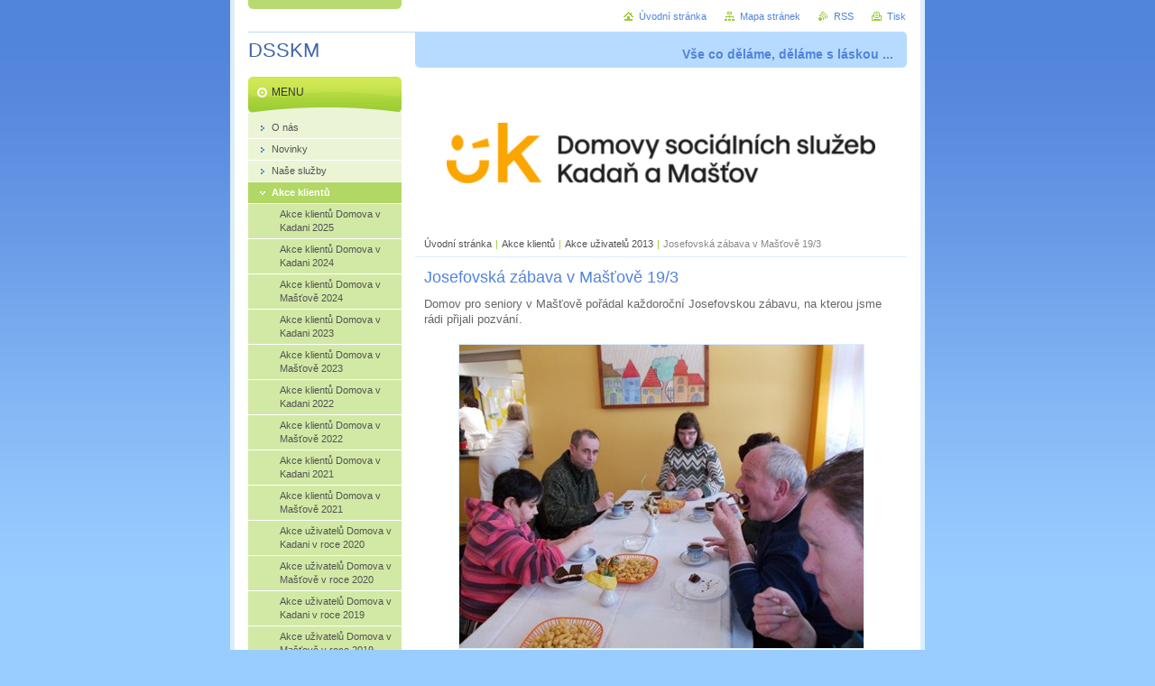

--- FILE ---
content_type: text/html; charset=UTF-8
request_url: https://www.dsskm.cz/akce-uzivatelu/akce-uzivatelu-2013/josefovska-zabava-v-mastove-19-3/
body_size: 9612
content:
<!--[if lte IE 9]><!DOCTYPE HTML PUBLIC "-//W3C//DTD HTML 4.01 Transitional//EN" "https://www.w3.org/TR/html4/loose.dtd"><![endif]-->
<!DOCTYPE html>

<!--[if IE]><html class="ie" lang="cs"><![endif]-->
<!--[if gt IE 9]><!--> 
<html lang="cs">
<!--<![endif]-->
<head>
	<!--[if lte IE 9]><meta http-equiv="X-UA-Compatible" content="IE=EmulateIE7"><![endif]-->
	<base href="https://www.dsskm.cz/">
  <meta charset="utf-8">
  <meta name="description" content="">
  <meta name="keywords" content="">
  <meta name="generator" content="Webnode">
  <meta name="apple-mobile-web-app-capable" content="yes">
  <meta name="apple-mobile-web-app-status-bar-style" content="black">
  <meta name="format-detection" content="telephone=no">
    <link rel="icon" type="image/svg+xml" href="/favicon.svg" sizes="any">  <link rel="icon" type="image/svg+xml" href="/favicon16.svg" sizes="16x16">  <link rel="icon" href="/favicon.ico"><link rel="canonical" href="https://www.dsskm.cz/akce-uzivatelu/akce-uzivatelu-2013/josefovska-zabava-v-mastove-19-3/">
<script type="text/javascript">(function(i,s,o,g,r,a,m){i['GoogleAnalyticsObject']=r;i[r]=i[r]||function(){
			(i[r].q=i[r].q||[]).push(arguments)},i[r].l=1*new Date();a=s.createElement(o),
			m=s.getElementsByTagName(o)[0];a.async=1;a.src=g;m.parentNode.insertBefore(a,m)
			})(window,document,'script','//www.google-analytics.com/analytics.js','ga');ga('create', 'UA-797705-6', 'auto',{"name":"wnd_header"});ga('wnd_header.set', 'dimension1', 'W1');ga('wnd_header.set', 'anonymizeIp', true);ga('wnd_header.send', 'pageview');var pageTrackerAllTrackEvent=function(category,action,opt_label,opt_value){ga('send', 'event', category, action, opt_label, opt_value)};</script>
  <link rel="alternate" type="application/rss+xml" href="https://dsskm.cz/rss/all.xml" title="">
<!--[if lte IE 9]><style type="text/css">.cke_skin_webnode iframe {vertical-align: baseline !important;}</style><![endif]-->
	<title>Josefovská zábava v Mašťově 19/3 :: DSSKM</title>
	<meta name="robots" content="index, follow">
	<meta name="googlebot" content="index, follow">
	<script type="text/javascript" src="https://d11bh4d8fhuq47.cloudfront.net/_system/skins/v10/50000028/js/functions.js"></script>
	<link rel="stylesheet" type="text/css" href="/css/style.css" media="screen,projection,handheld,tv">
	<link rel="stylesheet" type="text/css" href="https://d11bh4d8fhuq47.cloudfront.net/_system/skins/v10/50000028/css/print.css" media="print">
	<!--[if gte IE 5]>
	<link rel="stylesheet" type="text/css" href="https://d11bh4d8fhuq47.cloudfront.net/_system/skins/v10/50000028/css/style-ie.css" media="screen,projection,handheld,tv">
	<![endif]-->

				<script type="text/javascript">
				/* <![CDATA[ */
					
					if (typeof(RS_CFG) == 'undefined') RS_CFG = new Array();
					RS_CFG['staticServers'] = new Array('https://d11bh4d8fhuq47.cloudfront.net/');
					RS_CFG['skinServers'] = new Array('https://d11bh4d8fhuq47.cloudfront.net/');
					RS_CFG['filesPath'] = 'https://www.dsskm.cz/_files/';
					RS_CFG['filesAWSS3Path'] = 'https://b095292b3c.clvaw-cdnwnd.com/086f95f3e35d21ff67e605c86e267fd1/';
					RS_CFG['lbClose'] = 'Zavřít';
					RS_CFG['skin'] = 'default';
					if (!RS_CFG['labels']) RS_CFG['labels'] = new Array();
					RS_CFG['systemName'] = 'Webnode';
						
					RS_CFG['responsiveLayout'] = 0;
					RS_CFG['mobileDevice'] = 0;
					RS_CFG['labels']['copyPasteSource'] = 'Více zde:';
					
				/* ]]> */
				</script><script type="text/javascript" src="https://d11bh4d8fhuq47.cloudfront.net/_system/client/js/compressed/frontend.package.1-3-108.js?ph=b095292b3c"></script><style type="text/css"></style></head>

<body>
	<!-- PAGE -->
	<div id="page">

		<div id="wrapper">

			<!-- HEADER -->
			<div id="header">
				<div id="logo"><a href="home/" title="Přejít na úvodní stránku."><span id="rbcSystemIdentifierLogo">DSSKM</span></a></div>
				<h3 id="slogan"><span id="rbcCompanySlogan" class="rbcNoStyleSpan">Vše co děláme, děláme s láskou  ...</span></h3>
			</div><!-- / id="header" -->
			<!-- / HEADER -->

			<hr class="hidden">

			<!-- MAIN ZONE -->
			<div id="main" class="floatRight">

				<!-- ILLUSTRATION -->
				<div id="illustration">
					<img src="https://b095292b3c.clvaw-cdnwnd.com/086f95f3e35d21ff67e605c86e267fd1/200010072-d8915d8918/UK_DSSKM_RGB WEB (1).png?ph=b095292b3c" width="545" height="170" alt="">
					<span class="masque"><!-- masque --></span>
				</div><!-- / id="illustration" -->
				<!-- / ILLUSTRATION -->

				<hr class="hidden">

				<!-- NAVIGATOR -->
				<div id="pageNavigator" class="rbcContentBlock"><a class="navFirstPage" href="/home/">Úvodní stránka</a><span> | </span><a href="/akce-uzivatelu/">Akce klientů</a><span> | </span><a href="/akce-uzivatelu/akce-uzivatelu-2013/">Akce uživatelů 2013</a><span> | </span><span id="navCurrentPage">Josefovská zábava v Mašťově 19/3</span><hr class="hidden"></div>				<!-- / NAVIGATOR -->

				<!-- CONTENT -->
				<div id="content">

					<!-- CENTER ZONE ~ MAIN -->
					<div id="mainZone" class="colA">




						<!-- WYSIWYG -->
						<div class="box wysiwyg">
							<div class="content wsw">
								<!-- WSW -->

		<h1>Josefovská zábava v Mašťově 19/3</h1>
<p>Domov pro seniory v&nbsp;Mašťově pořádal každoroční Josefovskou zábavu, na kterou jsme rádi přijali pozvání.</p>
<p style="text-align: center;"><img alt="" height="336" src="https://b095292b3c.clvaw-cdnwnd.com/086f95f3e35d21ff67e605c86e267fd1/200003764-c92f3ca290/Josefovská zábava v Mašťově1_03_19.JPG" width="448"><img alt="" height="336" src="https://b095292b3c.clvaw-cdnwnd.com/086f95f3e35d21ff67e605c86e267fd1/200003765-4a2f34b2a1/Josefovská zábava v Mašťově2_03_19.JPG" width="448"><img alt="" height="336" src="https://b095292b3c.clvaw-cdnwnd.com/086f95f3e35d21ff67e605c86e267fd1/200003766-e51c3e615c/Josefovská zábava v Mašťově3_03_19.JPG" width="448"></p>


								<!-- / WSW -->
							</div><!-- / class="content wsw" -->
						</div><!-- / class="box wysiwyg" -->
						<!-- / WYSIWYG -->


						<hr class="hidden">


		
					</div><!-- / id="mainZone" class="colA" -->
					<!-- / CENTER ZONE ~ MAIN -->

				</div><!-- / id="content" -->
				<!-- / CONTENT -->

			</div><!-- / id="main" class="floatRight" -->
			<!-- / MAIN ZONE -->

			<!-- SIDEBAR -->
			<div id="sidebar" class="colD floatLeft">





				<!-- MENU -->
				<div id="menu" class="box">
					<div class="content">

						<h2><span>Menu</span></h2>

		<ul class="menu">
	<li class="first"><a href="/o-nas/"><span>O nás</span></a></li>
	<li><a href="/novinky/"><span>Novinky</span></a></li>
	<li><a href="/sluzby/"><span>Naše služby</span></a></li>
	<li class="open selected"><a href="/akce-uzivatelu/"><span>Akce klientů</span></a>
	<ul class="level1">
		<li class="first"><a href="/akce-uzivatelu/akce-klientu-domova-v-kadani-2025/"><span>Akce klientů Domova v Kadani 2025</span></a></li>
		<li><a href="/akce-uzivatelu/akce-klientu-domova-v-kadani-2024/"><span>Akce klientů Domova v Kadani 2024</span></a></li>
		<li><a href="/akce-uzivatelu/akce-klientu-domova-v-mastove-2024/"><span>Akce klientů Domova v Mašťově 2024</span></a></li>
		<li><a href="/akce-uzivatelu/akce-klientu-domova-v-kadani-2023/"><span>Akce klientů Domova v Kadani 2023</span></a></li>
		<li><a href="/akce-uzivatelu/akce-klientu-domova-v-mastove-2023/"><span>Akce klientů Domova v Mašťově 2023</span></a></li>
		<li><a href="/akce-uzivatelu/akce-klientu-domova-v-kadani-2022/"><span>Akce klientů Domova v Kadani 2022</span></a></li>
		<li><a href="/akce-uzivatelu/akce-klientu-domova-v-mastove-2022/"><span>Akce klientů Domova v Mašťově 2022</span></a></li>
		<li><a href="/akce-uzivatelu/akce-klientu-domova-v-kadani-2021/"><span>Akce klientů Domova v Kadani 2021</span></a></li>
		<li><a href="/akce-uzivatelu/akce-klientu-domova-v-mastove-2021/"><span>Akce klientů Domova v Mašťově 2021</span></a></li>
		<li><a href="/akce-uzivatelu/akce-uzivatelu-domova-v-kadani-v-roce-2020/"><span>Akce uživatelů Domova v Kadani v roce 2020</span></a></li>
		<li><a href="/akce-uzivatelu/akce-uzivatelu-domova-v-mastove-v-roce-2020/"><span>Akce uživatelů Domova v Mašťově v roce 2020</span></a></li>
		<li><a href="/akce-uzivatelu/akce-uzivatelu-domova-v-kadani-v-roce-2019/"><span>Akce uživatelů Domova v Kadani v roce 2019</span></a></li>
		<li><a href="/akce-uzivatelu/akce-uzivatelu-domova-v-mastove-v-roce-2019/"><span>Akce uživatelů Domova v Mašťově v roce 2019</span></a></li>
		<li><a href="/akce-uzivatelu/akce-uzivatelu-domova-v-kadani-v-roce-2018/"><span>Akce uživatelů Domova v Kadani v roce 2018</span></a></li>
		<li><a href="/akce-uzivatelu/akce-uzivatelu-domova-v-mastove-v-roce-2018/"><span>Akce uživatelů Domova v Mašťově v roce 2018</span></a></li>
		<li><a href="/akce-uzivatelu/akce-uzivatelu-domova-v-kadani-v-roce-2017/"><span>Akce uživatelů Domova v Kadani v roce 2017</span></a></li>
		<li><a href="/akce-uzivatelu/akce-uzivatelu-domova-v-mastove-v-roce-2017/"><span>Akce uživatelů Domova v Mašťově v roce 2017</span></a></li>
		<li><a href="/akce-uzivatelu/akce-uzivatelu-domova-v-kadani-v-roce-2016/"><span>Akce uživatelů Domova v Kadani v roce 2016</span></a></li>
		<li><a href="/akce-uzivatelu/akce-uzivatelu-domova-v-mastove-v-roce-2016/"><span>Akce uživatelů Domova v Mašťově v roce 2016</span></a></li>
		<li><a href="/akce-uzivatelu/akce-uzivatelu-domova-v-kadani/"><span>Akce uživatelů Domova v Kadani v roce 2015</span></a></li>
		<li><a href="/akce-uzivatelu/akce-uzivatelu-domova-v-mastove/"><span>Akce uživatelů Domova v Mašťově v roce 2015</span></a></li>
		<li><a href="/akce-uzivatelu/akce-uzivatelu-2014/"><span>Akce uživatelů 2014</span></a></li>
		<li class="selected"><a href="/akce-uzivatelu/akce-uzivatelu-2013/"><span>Akce uživatelů 2013</span></a>
		<ul class="level2">
			<li class="first"><a href="/akce-uzivatelu/akce-uzivatelu-2013/vanocni-svatky-a-silvestr-2013/"><span>Vánoční svátky a silvestr 2013</span></a></li>
			<li><a href="/akce-uzivatelu/akce-uzivatelu-2013/silvestr-31-12/"><span>Silvestr 31/12</span></a></li>
			<li><a href="/akce-uzivatelu/akce-uzivatelu-2013/vanoce-24-12/"><span>Vánoce 24/12</span></a></li>
			<li><a href="/akce-uzivatelu/akce-uzivatelu-2013/vylet-do-racetic-19-12/"><span>Výlet do Račetic 19/12</span></a></li>
			<li><a href="/akce-uzivatelu/akce-uzivatelu-2013/vylet-do-chban-18-12/"><span>Výlet do Chban 18/12</span></a></li>
			<li><a href="/akce-uzivatelu/akce-uzivatelu-2013/navsteva-pedagogicko-psychologicke-poradny-13-12/"><span>Návštěva pedagogicko-psychologické poradny 13/12</span></a></li>
			<li><a href="/akce-uzivatelu/akce-uzivatelu-2013/diskoteka-v-labyrintu-12-12/"><span>Diskotéka v Labyrintu 12/12</span></a></li>
			<li><a href="/akce-uzivatelu/akce-uzivatelu-2013/diskoteka-v-tuchoricich-11-12/"><span>Diskotéka v Tuchořicích 11/12</span></a></li>
			<li><a href="/akce-uzivatelu/akce-uzivatelu-2013/narozeniny-v-prosinci-9-12/"><span>Narozeniny v prosinci 9/12</span></a></li>
			<li><a href="/akce-uzivatelu/akce-uzivatelu-2013/slavnostni-vecer-v-kz-strelnice-9-12/"><span>Slavnostní večer v KZ Střelnice 9/12</span></a></li>
			<li><a href="/akce-uzivatelu/akce-uzivatelu-2013/adventni-jimlin-7-12/"><span>Adventní Jimlín 7/12</span></a></li>
			<li><a href="/akce-uzivatelu/akce-uzivatelu-2013/vystava-obrazu-6-12/"><span>Výstava obrazů 6/12</span></a></li>
			<li><a href="/akce-uzivatelu/akce-uzivatelu-2013/mikulasska-nadilka-5-12/"><span>Mikulášská nadílka 5/12</span></a></li>
			<li><a href="/akce-uzivatelu/akce-uzivatelu-2013/canisterapie-5-12/"><span>Canisterapie 5/12</span></a></li>
			<li><a href="/akce-uzivatelu/akce-uzivatelu-2013/rozsviceni-vanocniho-stromecku-4-12/"><span>Rozsvícení vánočního stromečku 4/12</span></a></li>
			<li><a href="/akce-uzivatelu/akce-uzivatelu-2013/mikulasska-zabava-3-12/"><span>Mikulášská zábava 3/12</span></a></li>
			<li><a href="/akce-uzivatelu/akce-uzivatelu-2013/navsteva-letohradku-vendula-29-11/"><span>Návštěva letohrádku Vendula 29/11</span></a></li>
			<li><a href="/akce-uzivatelu/akce-uzivatelu-2013/vystavka-nasich-vyrobku-v-usti-nad-labem-28-11/"><span>Výstavka našich výrobků v Ústí nad Labem 28/11</span></a></li>
			<li><a href="/akce-uzivatelu/akce-uzivatelu-2013/vanocni-vystava-28-11/"><span>Vánoční výstava 28/11</span></a></li>
			<li><a href="/akce-uzivatelu/akce-uzivatelu-2013/podzimni-turnaj-v-sipkach-22-11/"><span>Podzimní turnaj v šipkách 22/11</span></a></li>
			<li><a href="/akce-uzivatelu/akce-uzivatelu-2013/fanouskovo-narozeniny-21-11/"><span>Fanouškovo narozeniny 21/11</span></a></li>
			<li><a href="/akce-uzivatelu/akce-uzivatelu-2013/plavani-uzivatelu-v-klasterci-n-ohri-21-11/"><span>Plavání uživatelů v Klášterci n/Ohří 21/11</span></a></li>
			<li><a href="/akce-uzivatelu/akce-uzivatelu-2013/spolecenske-setkani-v-orfeu-8-11/"><span>Společenské setkání v Orfeu 8/11</span></a></li>
			<li><a href="/akce-uzivatelu/akce-uzivatelu-2013/tradicni-peceni-6-11/"><span>Tradiční pečení 6/11</span></a></li>
			<li><a href="/akce-uzivatelu/akce-uzivatelu-2013/vylet-na-ranc-do-mstisova-u-dubi-23-10/"><span>Výlet na ranč do Mstišova u Dubí 23/10</span></a></li>
			<li><a href="/akce-uzivatelu/akce-uzivatelu-2013/spolecenske-setkani-senioru-18-10/"><span>Společenské setkání seniorů 18/10</span></a></li>
			<li><a href="/akce-uzivatelu/akce-uzivatelu-2013/spolecenske-setkani-v-mastove-18-10/"><span>Společenské setkání v Mašťově 18/10</span></a></li>
			<li><a href="/akce-uzivatelu/akce-uzivatelu-2013/turnaj-v-boccii-17-10/"><span>Turnaj v Boccii 17/10</span></a></li>
			<li><a href="/akce-uzivatelu/akce-uzivatelu-2013/vylet-do-svateho-jana-pod-skalou-15-10/"><span>Výlet do Svatého Jána pod Skalou 15/10</span></a></li>
			<li><a href="/akce-uzivatelu/akce-uzivatelu-2013/vaclavska-pout-v-praze-14-10/"><span>Václavská pouť v Praze 14/10</span></a></li>
			<li><a href="/akce-uzivatelu/akce-uzivatelu-2013/plavani-uzivatelu10-10/"><span>Plavání uživatelů 10/10</span></a></li>
			<li><a href="/akce-uzivatelu/akce-uzivatelu-2013/canisterpie-10-10/"><span>Canisterpie 10/10</span></a></li>
			<li><a href="/akce-uzivatelu/akce-uzivatelu-2013/narozeninova-oslava-v-rijnu-10-10/"><span>Narozeninová oslava v říjnu 10/10</span></a></li>
			<li><a href="/akce-uzivatelu/akce-uzivatelu-2013/den-otevrenych-dveri-9-10/"><span>Den otevřených dveří 9/10</span></a></li>
			<li><a href="/akce-uzivatelu/akce-uzivatelu-2013/vinobrani-v-kadani-28-9/"><span>Vinobraní v Kadani 28/9</span></a></li>
			<li><a href="/akce-uzivatelu/akce-uzivatelu-2013/chmelarske-muzeum-27-9/"><span>Chmelařské muzeum 27/9</span></a></li>
			<li><a href="/akce-uzivatelu/akce-uzivatelu-2013/zamek-chyse-a-zamecky-pivovar-24-9/"><span>Zámek Chýše a zámecký pivovar 24/9</span></a></li>
			<li><a href="/akce-uzivatelu/akce-uzivatelu-2013/vaclavska-zabava-23-9/"><span>Václavská zábava 23/9</span></a></li>
			<li><a href="/akce-uzivatelu/akce-uzivatelu-2013/zahradni-slavnost-19-9/"><span>Zahradní slavnost 19/9</span></a></li>
			<li><a href="/akce-uzivatelu/akce-uzivatelu-2013/pevecka-soutez-u-duchcova-a-vylet-na-hnevin-16-9/"><span>Pěvecká soutež u Duchcova a výlet na Hněvín 16/9</span></a></li>
			<li><a href="/akce-uzivatelu/akce-uzivatelu-2013/peceni-v-zari-10-9/"><span>Pečení v září 10/9</span></a></li>
			<li><a href="/akce-uzivatelu/akce-uzivatelu-2013/vylet-do-klasterce-nad-ohri-8-9/"><span>Výlet do Klášterce nad Ohří 8/9</span></a></li>
			<li><a href="/akce-uzivatelu/akce-uzivatelu-2013/canisterapie-uzivatelu-5-9-19-9/"><span>Canisterapie uživatelů 5/9 - 19/9</span></a></li>
			<li><a href="/akce-uzivatelu/akce-uzivatelu-2013/diskoteka-v-mestskem-divadle-chomutov-5-9/"><span>Diskotéka v městském divadle Chomutov 5/9</span></a></li>
			<li><a href="/akce-uzivatelu/akce-uzivatelu-2013/podzimni-turnaj-v-boccii-5-9/"><span>Podzimní turnaj v Boccii 5/9</span></a></li>
			<li><a href="/akce-uzivatelu/akce-uzivatelu-2013/narozeniny-v-zari-5-9/"><span>Narozeniny v září 5/9</span></a></li>
			<li><a href="/akce-uzivatelu/akce-uzivatelu-2013/canisterapie-29-8/"><span> Canisterapie 29/8</span></a></li>
			<li><a href="/akce-uzivatelu/akce-uzivatelu-2013/setkani-s-vojaky-28-8/"><span>Setkání s vojáky 28/8</span></a></li>
			<li><a href="/akce-uzivatelu/akce-uzivatelu-2013/rekreace-lichovy-24-8-31-8/"><span>Rekreace Líchovy 24/8 - 31/8</span></a></li>
			<li><a href="/akce-uzivatelu/akce-uzivatelu-2013/narozeniny-matylda-22-8/"><span>Narozeniny Matylda 22/8</span></a></li>
			<li><a href="/akce-uzivatelu/akce-uzivatelu-2013/opekani-burtu-v-kovarske-22-8/"><span>Opékání buřtů v Kovářské 22/8</span></a></li>
			<li><a href="/akce-uzivatelu/akce-uzivatelu-2013/soutezeni-v-chotesove-21-8/"><span>Soutěžení v Chotěšově 21/8</span></a></li>
			<li><a href="/akce-uzivatelu/akce-uzivatelu-2013/kone-14-8/"><span>Koně 14/8</span></a></li>
			<li><a href="/akce-uzivatelu/akce-uzivatelu-2013/zoo-park-chomutov-13-8/"><span>ZOO park Chomutov 13/8</span></a></li>
			<li><a href="/akce-uzivatelu/akce-uzivatelu-2013/narozeniny-v-srpnu-12-8/"><span>Narozeniny v srpnu 12/8</span></a></li>
			<li><a href="/akce-uzivatelu/akce-uzivatelu-2013/navsteva-zameckeho-parku-8-8/"><span>Návštěva zámeckého parku 8/8</span></a></li>
			<li><a href="/akce-uzivatelu/akce-uzivatelu-2013/trenink-boccie-7-8/"><span>Trénink Boccie 7/8</span></a></li>
			<li><a href="/akce-uzivatelu/akce-uzivatelu-2013/peceni-merunkoveho-kolace-6-8/"><span>Pečení meruňkového koláče 6/8</span></a></li>
			<li><a href="/akce-uzivatelu/akce-uzivatelu-2013/lazne-evzenie-klasterec-nad-ohri-1-8/"><span>Lázně Evženie Klášterec nad Ohří 1/8</span></a></li>
			<li><a href="/akce-uzivatelu/akce-uzivatelu-2013/peceni-bramboraku-29-7/"><span>Pečení bramboráků 29/7</span></a></li>
			<li><a href="/akce-uzivatelu/akce-uzivatelu-2013/na-koupalisti-v-kadani-26-7/"><span>Na koupališti v Kadani 26/7</span></a></li>
			<li><a href="/akce-uzivatelu/akce-uzivatelu-2013/vylet-do-petipsu-25-7/"><span>Výlet do Pětipsů 25/7</span></a></li>
			<li><a href="/akce-uzivatelu/akce-uzivatelu-2013/anenska-zabava-v-mastove-24-7/"><span>Anenská zábava v Mašťově 24/7</span></a></li>
			<li><a href="/akce-uzivatelu/akce-uzivatelu-2013/vylet-po-okoli-ohre-22-7/"><span>Výlet po okolí Ohře 22/7</span></a></li>
			<li><a href="/akce-uzivatelu/akce-uzivatelu-2013/opekani-vurtu-19-7/"><span>Opékání vuřtů 19/7</span></a></li>
			<li><a href="/akce-uzivatelu/akce-uzivatelu-2013/chalupa-v-pricovech-u-sedlcan-18-7-23-7/"><span>Chalupa v Příčovech u Sedlčan 18/7 - 23/7</span></a></li>
			<li><a href="/akce-uzivatelu/akce-uzivatelu-2013/vylet-do-lesa-14-7/"><span>Výlet do lesa 14/7</span></a></li>
			<li><a href="/akce-uzivatelu/akce-uzivatelu-2013/anenska-zabava-14-7/"><span>Anenská zábava 14/7</span></a></li>
			<li><a href="/akce-uzivatelu/akce-uzivatelu-2013/vylet-na-sedlec-12-7/"><span>Výlet na Sedlec 12/7</span></a></li>
			<li><a href="/akce-uzivatelu/akce-uzivatelu-2013/sber-lecivych-bylin/"><span>Sběr léčivých bylin</span></a></li>
			<li><a href="/akce-uzivatelu/akce-uzivatelu-2013/exkurze-v-tovarne-donaldson-10-7/"><span>Exkurze v továrně Donaldson 10/7</span></a></li>
			<li><a href="/akce-uzivatelu/akce-uzivatelu-2013/oslava-narozenin-v-cervenci-10-7/"><span>Oslava narozenin v červenci 10/7</span></a></li>
			<li><a href="/akce-uzivatelu/akce-uzivatelu-2013/koupani-v-brezne-u-chomutova-9-7/"><span>Koupání v Březně u Chomutova 9/7</span></a></li>
			<li><a href="/akce-uzivatelu/akce-uzivatelu-2013/vylet-na-sedlec-26-6/"><span>Výlet na Sedlec 26/6</span></a></li>
			<li><a href="/akce-uzivatelu/akce-uzivatelu-2013/sportovni-hry-v-tuchoricich-25-27-6/"><span>Sportovní hry v Tuchořicích 25/6 - 27/6</span></a></li>
			<li><a href="/akce-uzivatelu/akce-uzivatelu-2013/navsteva-koupaliste-v-kadani-20-6/"><span>Návštěva koupaliště v Kadani 20/6</span></a></li>
			<li><a href="/akce-uzivatelu/akce-uzivatelu-2013/sportovni-hry-posluv-mlyn-17-6-20-6/"><span>Sportovní hry Poslův mlýn 17/6 - 20/6</span></a></li>
			<li><a href="/akce-uzivatelu/akce-uzivatelu-2013/narozeniny-v-cervnu-10-6/"><span>Narozeniny v červnu 10/6</span></a></li>
			<li><a href="/akce-uzivatelu/akce-uzivatelu-2013/psi-utulek-v-chomutove-6-7/"><span>Psí útulek v Chomutově 6/7</span></a></li>
			<li><a href="/akce-uzivatelu/akce-uzivatelu-2013/peceni-v-cervnu-4-6/"><span>Pečení v červnu 4/6</span></a></li>
			<li><a href="/akce-uzivatelu/akce-uzivatelu-2013/bocca-3-6/"><span>Bocca 3/6</span></a></li>
			<li><a href="/akce-uzivatelu/akce-uzivatelu-2013/kaceni-maje-31-5/"><span>Kácení Máje 31/5</span></a></li>
			<li><a href="/akce-uzivatelu/akce-uzivatelu-2013/narozeniny-olinky-a-hanky-30-5/"><span>Narozeniny Olinky a Hanky 30/5</span></a></li>
			<li><a href="/akce-uzivatelu/akce-uzivatelu-2013/vejprty-z-pohadky-do-pohadky-29-5/"><span>Vejprty &quot;Z pohádky do pohádky&quot; 29/5</span></a></li>
			<li><a href="/akce-uzivatelu/akce-uzivatelu-2013/mstisov-ranc-22-5/"><span>Mstišov - ranč 22/5</span></a></li>
			<li><a href="/akce-uzivatelu/akce-uzivatelu-2013/sportovni-hry-v-ddm-suplik-21-5/"><span>Sportovní hry v DDM Šuplík 21/5</span></a></li>
			<li><a href="/akce-uzivatelu/akce-uzivatelu-2013/klasterecky-stekot-16-5/"><span>Klášterecký štěkot 16/5</span></a></li>
			<li><a href="/akce-uzivatelu/akce-uzivatelu-2013/narozeniny-v-kvetnu-13-5/"><span>Narozeniny v květnu 13/5</span></a></li>
			<li><a href="/akce-uzivatelu/akce-uzivatelu-2013/den-ve-fitness-13-5/"><span>Den ve fitness 13/5</span></a></li>
			<li><a href="/akce-uzivatelu/akce-uzivatelu-2013/den-matek-9-5/"><span>Den matek 9/5</span></a></li>
			<li><a href="/akce-uzivatelu/akce-uzivatelu-2013/tradicni-peceni-9-5/"><span>Tradiční pečení 9/5</span></a></li>
			<li><a href="/akce-uzivatelu/akce-uzivatelu-2013/vystava-6-5/"><span>Výstava 6/5</span></a></li>
			<li><a href="/akce-uzivatelu/akce-uzivatelu-2013/majales-4-5/"><span>Majáles 4/5</span></a></li>
			<li><a href="/akce-uzivatelu/akce-uzivatelu-2013/koncert-v-o2-arene-2-5/"><span>Koncert v O2 Aréně 2/5</span></a></li>
			<li><a href="/akce-uzivatelu/akce-uzivatelu-2013/paleni-carodejnic-a-staveni-majky-30-4/"><span>Pálení Čarodějnic a stavění Májky 30/4</span></a></li>
			<li><a href="/akce-uzivatelu/akce-uzivatelu-2013/opekani-burtu-a-narozeniny-26-4/"><span>Opékání buřtů a narozeniny 26/4</span></a></li>
			<li><a href="/akce-uzivatelu/akce-uzivatelu-2013/zooterapie-25-4/"><span>Zooterapie 25/4</span></a></li>
			<li><a href="/akce-uzivatelu/akce-uzivatelu-2013/malovani-s-detmi-zs-17-4/"><span>Malování s dětmi ZŠ 17/4</span></a></li>
			<li><a href="/akce-uzivatelu/akce-uzivatelu-2013/hip-hop-for-handicap-chomutov-16-4/"><span>Hip hop for handicap Chomutov 16/4</span></a></li>
			<li><a href="/akce-uzivatelu/akce-uzivatelu-2013/turnaj-sipky-16-4/"><span>Turnaj šipky 16/4</span></a></li>
			<li><a href="/diskoteka-s-maxipsem-fikem-12-4/"><span>Diskotéka s Maxipsem Fíkem 12/4</span></a></li>
			<li><a href="/akce-uzivatelu/akce-uzivatelu-2013/narozeniny-v-dubnu-10-4/"><span>Narozeniny v dubnu 10/4</span></a></li>
			<li><a href="/akce-uzivatelu/akce-uzivatelu-2013/ukaz-co-umis-5-4/"><span>Ukaž co umíš 5/4</span></a></li>
			<li><a href="/akce-uzivatelu/akce-uzivatelu-2013/peceni-v-dubnu-2-4/"><span>Pečení v dubnu 2/4</span></a></li>
			<li><a href="/akce-uzivatelu/akce-uzivatelu-2013/velikonoce-29-3-1-4/"><span>Velikonoce 29/3 - 1/4</span></a></li>
			<li><a href="/akce-uzivatelu/akce-uzivatelu-2013/velikonocni-turnaj-27-3/"><span>Velikonoční turnaj 27/3</span></a></li>
			<li><a href="/akce-uzivatelu/akce-uzivatelu-2013/malovani-s-detmi-zs-26-3/"><span>Malování s dětmi ZŠ 26/3</span></a></li>
			<li><a href="/akce-uzivatelu/akce-uzivatelu-2013/velikonocni-prodejni-vystava-26-3/"><span>Velikonoční prodejní výstava 26/3</span></a></li>
			<li><a href="/akce-uzivatelu/akce-uzivatelu-2013/priprava-na-velikonocni-svatky-25-3-29-3/"><span>Příprava na velikonoční svátky 25/3 – 29/3</span></a></li>
			<li><a href="/akce-uzivatelu/akce-uzivatelu-2013/matejska-pout-praha-25-3/"><span>Matějská pouť Praha 25/3</span></a></li>
			<li><a href="/akce-uzivatelu/akce-uzivatelu-2013/josefovska-zabava-19-3/"><span>Josefovská zábava 19/3</span></a></li>
			<li class="selected activeSelected"><a href="/akce-uzivatelu/akce-uzivatelu-2013/josefovska-zabava-v-mastove-19-3/"><span>Josefovská zábava v Mašťově 19/3</span></a></li>
			<li><a href="/akce-uzivatelu/akce-uzivatelu-2013/maskarni-ples-v-tuchoricich-14-3/"><span>Maškarní ples v Tuchořicích 14/3</span></a></li>
			<li><a href="/akce-uzivatelu/akce-uzivatelu-2013/karetni-klub-13-3/"><span>Karetní klub 13/3</span></a></li>
			<li><a href="/akce-uzivatelu/akce-uzivatelu-2013/narozeniny-v-breznu-13-3/"><span>Narozeniny v březnu 13/3</span></a></li>
			<li><a href="/akce-uzivatelu/akce-uzivatelu-2013/mezinarodni-den-zen-8-3/"><span>Mezinárodní den žen 8/3</span></a></li>
			<li><a href="/akce-uzivatelu/akce-uzivatelu-2013/tradicni-peceni-5-3/"><span>Tradiční pečení 5/3</span></a></li>
			<li><a href="/akce-uzivatelu/akce-uzivatelu-2013/malovani-se-studenty-26-2/"><span>Malování se studenty 26/2</span></a></li>
			<li><a href="/akce-uzivatelu/akce-uzivatelu-2013/masopustni-zabava-25-2/"><span>Masopustní zábava 25/2</span></a></li>
			<li><a href="/akce-uzivatelu/akce-uzivatelu-2013/masopustni-zabava-v-mastove-25-2/"><span>Masopustní zábava v Mašťově 25/2</span></a></li>
			<li><a href="/akce-uzivatelu/akce-uzivatelu-2013/bobovani-na-horach-22-2/"><span>Bobování na horách 22/2</span></a></li>
			<li><a href="/akce-uzivatelu/akce-uzivatelu-2013/vylet-do-muzea-mesta-usti-nad-labem-22-2/"><span>Výlet do Muzea města Ústí nad Labem 22/2</span></a></li>
			<li><a href="/akce-uzivatelu/akce-uzivatelu-2012/valentynska-zabava-ve-vejrtech-13-2/"><span>Valentýnská zábava ve Vejrtech 13/2</span></a></li>
			<li><a href="/akce-uzivatelu/akce-uzivatelu-2013/peceni-13-2/"><span>Pečení 13/2</span></a></li>
			<li><a href="/akce-uzivatelu/akce-uzivatelu-2013/narozeniny-v-unoru-11-2/"><span>Narozeniny v únoru 11/2</span></a></li>
			<li><a href="/akce-uzivatelu/akce-uzivatelu-2013/klub-sikovnych-rukou-5-2/"><span>Klub šikovných rukou 5/2</span></a></li>
			<li><a href="/akce-uzivatelu/akce-uzivatelu-2013/toulky-afrikou-4-2/"><span>Toulky Afrikou 4/2</span></a></li>
			<li><a href="/akce-uzivatelu/akce-uzivatelu-2013/ergodilna-tvorba-kulickovych-obrazu-unor/"><span>Ergodílna - tvorba kuličkových obrazů - únor</span></a></li>
			<li><a href="/akce-uzivatelu/akce-uzivatelu-2013/novorocni-turnaj-v-prsi-25-1/"><span>Novoroční turnaj v prší 25/1</span></a></li>
			<li><a href="/akce-uzivatelu/akce-uzivatelu-2013/novorocni-turnaj-v-sipkach-23-1/"><span>Novoroční turnaj v šipkách 23/1</span></a></li>
			<li><a href="/akce-uzivatelu/akce-uzivatelu-2013/cinnosti-volnocasovych-aktivit-23-1/"><span>Činnosti volnočasových aktivit 23/1</span></a></li>
			<li><a href="/akce-uzivatelu/akce-uzivatelu-2013/karetni-klub/"><span>Karetní klub</span></a></li>
			<li><a href="/akce-uzivatelu/akce-uzivatelu-2013/vystoupeni-na-plese-v-klasterci-nad-ohri-18-1/"><span>Vystoupení na plese v Klášterci nad Ohří 18/1</span></a></li>
			<li><a href="/akce-uzivatelu/akce-uzivatelu-2013/plavani-v-klasterci-nad-ohri/"><span>Plavání v Klášterci nad Ohří</span></a></li>
			<li><a href="/akce-uzivatelu/akce-uzivatelu-2013/plavani-v-bazenu-se-slanou-vodou-17-1/"><span>Plavání v bazénu se slanou vodou 17/1</span></a></li>
			<li><a href="/akce-uzivatelu/akce-uzivatelu-2013/klub-sikovnych-rukou-14-1/"><span>Klub šikovných rukou 14/1</span></a></li>
			<li><a href="/akce-uzivatelu/akce-uzivatelu-2013/turnaj-deskovych-her-10-1/"><span>Turnaj deskových her 10/1</span></a></li>
			<li><a href="/akce-uzivatelu/akce-uzivatelu-2013/narozeniny-v-lednu-10-1/"><span>Narozeniny v lednu 10/1</span></a></li>
			<li><a href="/akce-uzivatelu/akce-uzivatelu-2013/canisterapie/"><span>Canisterapie</span></a></li>
			<li class="last"><a href="/akce-uzivatelu/akce-uzivatelu-2013/ergodilna/"><span>Ergodílna</span></a></li>
		</ul>
		</li>
		<li><a href="/akce-uzivatelu/akce-uzivatelu-2012/"><span>Akce uživatelů 2012</span></a></li>
		<li><a href="/akce-uzivatelu/akce-uzivatelu-2011/"><span>Akce uživatelů 2011</span></a></li>
		<li><a href="/akce-uzivatelu/akce-uzivatelu-2010/"><span>Akce uživatelů 2010</span></a></li>
		<li class="last"><a href="/akce-uzivatelu-2009/"><span>Akce uživatelů 2009 a starší</span></a></li>
	</ul>
	</li>
	<li><a href="/fotogalerie/nase-prezentace/"><span>Fotogalerie</span></a></li>
	<li><a href="/sponzori/"><span>Sponzoři</span></a></li>
	<li><a href="/ke-stazeni/"><span>Ke stažení</span></a></li>
	<li><a href="/kontakt/"><span>Kontakty</span></a></li>
	<li><a href="/volna-mista/"><span>Volná pracovní místa</span></a></li>
	<li class="last"><a href="/transformace/"><span>Transformace</span></a></li>
</ul>

						</div><!-- / class="content" -->
					</div><!-- / id="menu" class="box" -->
					<!-- / MENU -->

					<hr class="hidden">


					




				<!-- SEARCH -->
				<div id="search" class="box">
					<div class="content">

						<h2><span>Vyhledávání</span></h2>

		<form action="/search/" method="get" id="fulltextSearch">

							<fieldset>
								<label for="fulltextSearchText" class="hidden">Hledat:</label>
								<input type="text" id="fulltextSearchText" name="text" value="">
								<input class="submit" type="image" src="https://d11bh4d8fhuq47.cloudfront.net/_system/skins/v10/50000028/img/button-search.png" alt="Hledat">
								<script type="text/javascript">

									var ftText = document.getElementById("fulltextSearchText");

									if ( ftText.value == "" )
										ftText.value = "Hledat";

									ftText.tabIndex = "1";

									// Doplneni udalosti onfocus a onblur na pole pro zadani vyhledavaneho textu
									ftText.onfocus	= function() { checkInputValue(this, "Hledat"); };
									ftText.onblur		= function() { checkInputValue(this, "Hledat"); };

									// Kontrola odesilaneho vyhledavaneho textu, aby se neodesilal vychozi text
									document.getElementById("fulltextSearch").onsubmit = function() { return checkFormValue("Hledat"); };

								</script>
							</fieldset>

		</form>

					</div><!-- / class="content" -->
				</div><!-- / id="search" class="box" -->
				<!-- / SEARCH -->


				<hr class="hidden">


		
			




						<!-- WYSIWYG -->
						<div class="box wysiwyg">
							<div class="content wsw">
								<!-- WSW -->

		<h1>Zřizovatel:</h1>
<p align="center"><img alt="" src="https://b095292b3c.clvaw-cdnwnd.com/086f95f3e35d21ff67e605c86e267fd1/200009885-5e0695e06d/logo_usteckeho_kraje_modra.png" style="width: 140px; height: 42px;"></p>
<p align="center"><strong>Oficiální název:</strong></p>
<p align="center"><strong>Ústecký kraj</strong></p>
<p align="center"><strong>Adresa:</strong><br>
Velká Hradební 3118/48<br>
40002 Ústí nad Labem</p>
<p align="center"><a href="https://www.kr-ustecky.cz/" target="_blank">https://www.kr-ustecky.cz/</a></p>
<p align="center"><strong>Telefon:</strong></p>
<p align="center"><em>Tel: +420 475 657 111<br>
Fax: +420 475 200 245</em></p>
<p align="center"><em>E-mail:&nbsp;urad@kr-ustecky.cz<br>
<br>
IČ: 70892156<br>
DIČ: CZ70892156, není plátce DPH</em><br>
<br>
Podatelna s el. podpisem:<br>
<em><a href="http://mailto:epodatelna@kr-ustecky.cz">epodatelna@kr-ustecky.cz</a></em></p>
<p align="center"><em>&nbsp;</em></p>
<p align="center"><em>&nbsp;</em></p>


								<!-- / WSW -->
							</div><!-- / class="content wsw" -->
						</div><!-- / class="box wysiwyg" -->
						<!-- / WYSIWYG -->


						<hr class="hidden">


		


						<!-- WYSIWYG -->
						<div class="box wysiwyg">
							<div class="content wsw">
								<!-- WSW -->

		

								<!-- / WSW -->
							</div><!-- / class="content wsw" -->
						</div><!-- / class="box wysiwyg" -->
						<!-- / WYSIWYG -->


						<hr class="hidden">


		<div class="rbcWidgetArea" style="text-align: center;"></div>

			</div><!-- / id="sidebar" class="colD floatLeft" -->
			<!-- / SIDEBAR -->

		</div><!-- / id="wrapper" -->

        <div id="topBar">
        
            <div id="languageSelect"></div>			
            
            <!-- QUICK LINKS -->
            <ul id="quick">
                <li class="homepage"><a href="home/" title="Přejít na úvodní stránku.">Úvodní stránka</a></li>
                <li class="sitemap"><a href="/sitemap/" title="Přejít na mapu stránek.">Mapa stránek</a></li>
                <li class="rss"><a href="/rss/" title="RSS kanály">RSS</a></li>
                <li class="print"><a href="javascript:window.print();" title="Vytisknout stránku">Tisk</a></li>
            </ul><!-- / id="quick" -->
            <!-- / QUICK LINKS -->
            
        </div>
        
		<hr class="hidden">

		<!-- FOOTER -->
		<div id="footer">
			<p><span id="rbcFooterText" class="rbcNoStyleSpan">Domovy sociálních služeb Kadaň a Mašťov, příspěvková organizace</span></p>
			<p id="rubicus"><span class="rbcSignatureText"></span></p>
		</div><!-- / id="footer" -->
		<!-- / FOOTER -->

	</div><!-- / id="page" -->
	<!-- / PAGE -->

	<script type="text/javascript">
		/* <![CDATA[ */

			RubicusFrontendIns.addObserver
			({

				onContentChange: function ()
				{
					RubicusFrontendIns.faqInit('faq', 'answerBlock');
				},

				onStartSlideshow: function()
				{
					$('slideshowControl').innerHTML	= 'Pozastavit prezentaci';
					$('slideshowControl').title			= 'Pozastavit automatické procházení obrázků';
					slideshowHover($('slideshowControl'), true);

					$('slideshowControl').onclick		= RubicusFrontendIns.stopSlideshow.bind(RubicusFrontendIns);
				},

				onStopSlideshow: function()
				{
					$('slideshowControl').innerHTML	= 'Spustit prezentaci';
					$('slideshowControl').title			= 'Spustit automatické procházení obrázků';
					slideshowHover($('slideshowControl'), true);

					$('slideshowControl').onclick		= RubicusFrontendIns.startSlideshow.bind(RubicusFrontendIns);
				},

				onShowImage: function()
				{
					if (RubicusFrontendIns.isSlideshowMode())
					{
						$('slideshowControl').innerHTML	= 'Pozastavit prezentaci';
						$('slideshowControl').title			= 'Pozastavit automatické procházení obrázků';
						slideshowHover($('slideshowControl'), false);

						$('slideshowControl').onclick		= RubicusFrontendIns.stopSlideshow.bind(RubicusFrontendIns);
					}
				}

			});

			RubicusFrontendIns.faqInit('faq', 'answerBlock');

			RubicusFrontendIns.addFileToPreload('https://d11bh4d8fhuq47.cloudfront.net/_system/skins/v10/50000028/img/loading.gif');
			RubicusFrontendIns.addFileToPreload('https://d11bh4d8fhuq47.cloudfront.net/_system/skins/v10/50000028/img/button-hover.png');
			RubicusFrontendIns.addFileToPreload('https://d11bh4d8fhuq47.cloudfront.net/_system/skins/v10/50000028/img/button-fulltext-hover.png');
			RubicusFrontendIns.addFileToPreload('https://d11bh4d8fhuq47.cloudfront.net/_system/skins/v10/50000028/img/slideshow-start-hover.png');
			RubicusFrontendIns.addFileToPreload('https://d11bh4d8fhuq47.cloudfront.net/_system/skins/v10/50000028/img/slideshow-pause-hover.png');

		/* ]]> */
	</script>

<div id="rbcFooterHtml"></div><script type="text/javascript">var keenTrackerCmsTrackEvent=function(id){if(typeof _jsTracker=="undefined" || !_jsTracker){return false;};try{var name=_keenEvents[id];var keenEvent={user:{u:_keenData.u,p:_keenData.p,lc:_keenData.lc,t:_keenData.t},action:{identifier:id,name:name,category:'cms',platform:'WND1',version:'2.1.157'},browser:{url:location.href,ua:navigator.userAgent,referer_url:document.referrer,resolution:screen.width+'x'+screen.height,ip:'5.39.1.249'}};_jsTracker.jsonpSubmit('PROD',keenEvent,function(err,res){});}catch(err){console.log(err)};};</script></body>
</html>
